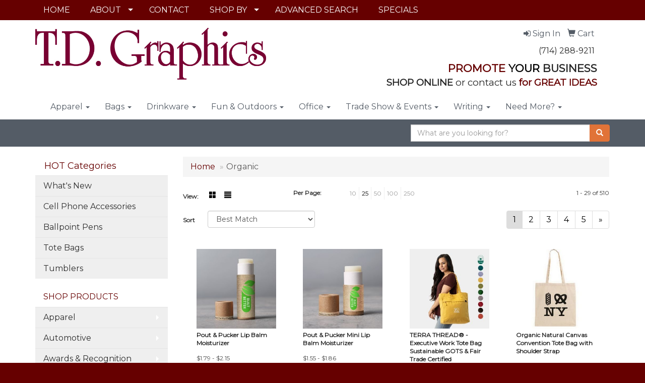

--- FILE ---
content_type: text/html
request_url: https://www.promoplace.com/ws/ws.dll/StartSrch?UID=29264&WENavID=14879590
body_size: 8271
content:
<!DOCTYPE html>  <!-- WebExpress Embedded iFrame Page : Product Search Results List -->
<html lang="en">
  <head>
    <meta charset="utf-8">
    <meta http-equiv="X-UA-Compatible" content="IE=edge">
    <meta name="viewport" content="width=device-width, initial-scale=1">
    <!-- The above 3 meta tags *must* come first in the head; any other head content must come *after* these tags -->
    
    <!-- Bootstrap core CSS -->
    <link href="/distsite/styles/7/common/css/bootstrap.min.css" rel="stylesheet">
	<!-- Flexslider -->
    <link href="/distsite/styles/7/common/css/flexslider.css" rel="stylesheet">
	<!-- Custom styles for this theme -->
    <link href="/we/we.dll/StyleSheet?UN=29264&Type=WETheme-PS&TS=45100.4872106481" rel="stylesheet">
	<link href="/distsite/styles/7/common/css/font-awesome.min.css" rel="stylesheet">
  
    <!-- HTML5 shim and Respond.js for IE8 support of HTML5 elements and media queries -->
    <!--[if lt IE 9]>
      <script src="https://oss.maxcdn.com/html5shiv/3.7.2/html5shiv.min.js"></script>
      <script src="https://oss.maxcdn.com/respond/1.4.2/respond.min.js"></script>
    <![endif]-->

		<style>
		.show-more {
  display: none;
  cursor: pointer;
}</style>
</head>

<body style="background:#fff;">

	<div class="col-lg-12 col-md-12 col-sm-12 container page" style="padding:0px;margin:0px;">
      <div id="main-content" class="row" style="margin:0px 2px 0px 0px;">

<!-- main content -->



        <div class="category-header">

        	<!-- Category Banner -->
<!--        	<img class="img-responsive" src="http://placehold.it/1150x175/1893d1/ffffff">
-->

            <!-- Breadcrumbs -->
            <ol class="breadcrumb"  >
              <li><a href="http://www.tdgraphicsinc.com" target="_top">Home</a></li>
              <li class="active">Organic</li>
            </ol>

            <!-- Category Text -->
<!--
        	<h1>Custom Tote Bags</h1>
            <p>Lorem ipsum dolor sit amet, consectetur adipiscing elit, sed do eiusmod tempor incididunt ut labore et dolore magna aliqua. Ut enim ad minim veniam, quis nostrud exercitation ullamco laboris nisi ut aliquip ex ea commodo consequat.</p>
        </div>
-->
        	<!-- Hide Section Mobile -->
        	<div class="row pr-list-filters hidden-xs">

               <div id="list-controls" class="col-sm-3">

                  <form class="form-horizontal">
                    <div class="form-group">
                      <label class="col-sm-2 col-xs-3 control-label">View:</label>
                      <div class="col-sm-10 col-xs-9">
			
                          <a href="/ws/ws.dll/StartSrch?UID=29264&WENavID=14879590&View=T&ST=260119135130893182520447066" class="btn btn-control grid"><span class="glyphicon glyphicon-th-large"></span></a>
                          <a href="/ws/ws.dll/StartSrch?UID=29264&WENavID=14879590&View=L&ST=260119135130893182520447066" class="btn btn-control"><span class="glyphicon glyphicon-align-justify"></span></a>
			
                      </div>
                    </div><!--/formgroup-->
                  </form>

               </div>

               <div class="col-sm-4 remove-pad">
                	<div class="form-group" >
                      <label class="col-sm-5 control-label">Per Page:</label>
                      <div class="col-sm-7 remove-pad">
                        <ul class="per-page notranslate">
							<li><a href="/ws/ws.dll/StartSrch?UID=29264&WENavID=14879590&ST=260119135130893182520447066&PPP=10" title="Show 10 per page" onMouseOver="window.status='Show 10 per page';return true;" onMouseOut="window.status='';return true;">10</a></li><li class="active"><a href="/ws/ws.dll/StartSrch?UID=29264&WENavID=14879590&ST=260119135130893182520447066&PPP=25" title="Show 25 per page" onMouseOver="window.status='Show 25 per page';return true;" onMouseOut="window.status='';return true;">25</a></li><li><a href="/ws/ws.dll/StartSrch?UID=29264&WENavID=14879590&ST=260119135130893182520447066&PPP=50" title="Show 50 per page" onMouseOver="window.status='Show 50 per page';return true;" onMouseOut="window.status='';return true;">50</a></li><li><a href="/ws/ws.dll/StartSrch?UID=29264&WENavID=14879590&ST=260119135130893182520447066&PPP=100" title="Show 100 per page" onMouseOver="window.status='Show 100 per page';return true;" onMouseOut="window.status='';return true;">100</a></li><li><a href="/ws/ws.dll/StartSrch?UID=29264&WENavID=14879590&ST=260119135130893182520447066&PPP=250" title="Show 250 per page" onMouseOver="window.status='Show 250 per page';return true;" onMouseOut="window.status='';return true;">250</a></li>
                        </ul>
                      </div>
               		</div><!--/formgroup-->
               </div> <!-- /.col-sm-4 -->
               <div class="col-sm-5">
					<p class="pr-showing">1 - 29 of  510</p>
               </div>

            </div><!-- /.row-->
        <!-- /End Hidden Mobile -->

            <div class="row pr-list-filters">

              <div class="col-sm-4 hidden-xs">
<script>
function GoToNewURL(entered)
{
	to=entered.options[entered.selectedIndex].value;
	if (to>"") {
		location=to;
		entered.selectedIndex=0;
	}
}
</script>
                <form class="form-horizontal">
                  <div class="form-group">
                      <label class="col-xs-2 col-sm-2 control-label sort">Sort</label>
                      <div class="col-xs-10 col-sm-10">
                         <select class="form-control sort" onchange="GoToNewURL(this);">
							<option value="/ws/ws.dll/StartSrch?UID=29264&WENavID=14879590&Sort=0" selected>Best Match</option><option value="/ws/ws.dll/StartSrch?UID=29264&WENavID=14879590&Sort=3">Most Popular</option><option value="/ws/ws.dll/StartSrch?UID=29264&WENavID=14879590&Sort=1">Price (Low to High)</option><option value="/ws/ws.dll/StartSrch?UID=29264&WENavID=14879590&Sort=2">Price (High to Low)</option>
                        </select>
                      </div>
                    </div><!--/formgroup-->
                  </form>
                </div><!--/col4-->

                <div class="col-sm-8 col-xs-12">
                      <div class="text-center">
                        <ul class="pagination">
						  <!--
                          <li>
                            <a href="#" aria-label="Previous">
                              <span aria-hidden="true">&laquo;</span>
                            </a>
                          </li>
						  -->
							<li class="active"><a href="/ws/ws.dll/StartSrch?UID=29264&WENavID=14879590&ST=260119135130893182520447066&Start=0" title="Page 1" onMouseOver="window.status='Page 1';return true;" onMouseOut="window.status='';return true;"><span class="notranslate">1<span></a></li><li><a href="/ws/ws.dll/StartSrch?UID=29264&WENavID=14879590&ST=260119135130893182520447066&Start=28" title="Page 2" onMouseOver="window.status='Page 2';return true;" onMouseOut="window.status='';return true;"><span class="notranslate">2<span></a></li><li><a href="/ws/ws.dll/StartSrch?UID=29264&WENavID=14879590&ST=260119135130893182520447066&Start=56" title="Page 3" onMouseOver="window.status='Page 3';return true;" onMouseOut="window.status='';return true;"><span class="notranslate">3<span></a></li><li><a href="/ws/ws.dll/StartSrch?UID=29264&WENavID=14879590&ST=260119135130893182520447066&Start=84" title="Page 4" onMouseOver="window.status='Page 4';return true;" onMouseOut="window.status='';return true;"><span class="notranslate">4<span></a></li><li><a href="/ws/ws.dll/StartSrch?UID=29264&WENavID=14879590&ST=260119135130893182520447066&Start=112" title="Page 5" onMouseOver="window.status='Page 5';return true;" onMouseOut="window.status='';return true;"><span class="notranslate">5<span></a></li>
						  
                          <li>
                            <a href="/ws/ws.dll/StartSrch?UID=29264&WENavID=14879590&Start=28&ST=260119135130893182520447066" aria-label="Next">
                              <span aria-hidden="true">&raquo;</span>
                            </a>
                          </li>
						  
                        </ul>
                      </div>

					<div class="clear"></div>

                </div> <!--/col-12-->

            </div><!--/row-->

        	<div class="clear"></div>

            <div class="row visible-xs-block">
                	<div class="col-xs-12">

                      <p class="pr-showing">1 - 29 of  510</p>

                      <div class="btn-group pull-right" role="group">

						  
                          <a href="/ws/ws.dll/StartSrch?UID=29264&WENavID=14879590&View=T&ST=260119135130893182520447066" class="btn btn-control grid"><span class="glyphicon glyphicon-th-large"></span></a>
                          <a href="/ws/ws.dll/StartSrch?UID=29264&WENavID=14879590&View=L&ST=260119135130893182520447066" class="btn btn-control"><span class="glyphicon glyphicon-align-justify"></span></a>
						  

                          <div class="btn-group" role="group">
                            <button type="button" class="btn btn-white dropdown-toggle" data-toggle="dropdown" aria-haspopup="true" aria-expanded="false">
                              Sort <span class="caret"></span>
                            </button>
                            <ul class="dropdown-menu dropdown-menu-right">
								<li class="active"><a href="/ws/ws.dll/StartSrch?UID=29264&WENavID=14879590&Sort=0">Best Match</a></li><li><a href="/ws/ws.dll/StartSrch?UID=29264&WENavID=14879590&Sort=3">Most Popular</a></li><li><a href="/ws/ws.dll/StartSrch?UID=29264&WENavID=14879590&Sort=1">Price (Low to High)</a></li><li><a href="/ws/ws.dll/StartSrch?UID=29264&WENavID=14879590&Sort=2">Price (High to Low)</a></li>
                            </ul>
                          </div>

                      </div>
                    </div><!--/.col12 -->
            </div><!-- row -->

<!-- Product Results List -->
<ul class="thumbnail-list"><a name="0" href="#" alt="Item 0"></a>
<li>
 <a href="http://www.tdgraphicsinc.com/p/OFJNK-QMYTD/pout--pucker-lip-balm-moisturizer" target="_parent" alt="Pout &amp; Pucker Lip Balm Moisturizer">
 <div class="pr-list-grid">
		<img class="img-responsive" src="/ws/ws.dll/QPic?SN=63952&P=987539249&I=0&PX=300" alt="Pout &amp; Pucker Lip Balm Moisturizer">
		<p class="pr-name">Pout &amp; Pucker Lip Balm Moisturizer</p>
		<p class="pr-price"  ><span class="notranslate">$1.79</span> - <span class="notranslate">$2.15</span></p>
		<p class="pr-number"  ><span class="notranslate">Item #OFJNK-QMYTD</span></p>
 </div>
 </a>
</li>
<a name="1" href="#" alt="Item 1"></a>
<li>
 <a href="http://www.tdgraphicsinc.com/p/BFJMD-QMYTG/pout--pucker-mini-lip-balm-moisturizer" target="_parent" alt="Pout &amp; Pucker Mini Lip Balm Moisturizer">
 <div class="pr-list-grid">
		<img class="img-responsive" src="/ws/ws.dll/QPic?SN=63952&P=117539252&I=0&PX=300" alt="Pout &amp; Pucker Mini Lip Balm Moisturizer">
		<p class="pr-name">Pout &amp; Pucker Mini Lip Balm Moisturizer</p>
		<p class="pr-price"  ><span class="notranslate">$1.55</span> - <span class="notranslate">$1.86</span></p>
		<p class="pr-number"  ><span class="notranslate">Item #BFJMD-QMYTG</span></p>
 </div>
 </a>
</li>
<a name="2" href="#" alt="Item 2"></a>
<li>
 <a href="http://www.tdgraphicsinc.com/p/HGPIG-RDZZZ/terra-thread-executive-work-tote-bag-sustainable-gots--fair-trade-certified" target="_parent" alt="TERRA THREAD® - Executive Work Tote Bag Sustainable GOTS &amp; Fair Trade Certified">
 <div class="pr-list-grid">
		<img class="img-responsive" src="/ws/ws.dll/QPic?SN=69609&P=797838895&I=0&PX=300" alt="TERRA THREAD® - Executive Work Tote Bag Sustainable GOTS &amp; Fair Trade Certified">
		<p class="pr-name">TERRA THREAD® - Executive Work Tote Bag Sustainable GOTS &amp; Fair Trade Certified</p>
		<p class="pr-price"  ><span class="notranslate">$45.75</span> - <span class="notranslate">$48.90</span></p>
		<p class="pr-number"  ><span class="notranslate">Item #HGPIG-RDZZZ</span></p>
 </div>
 </a>
</li>
<a name="3" href="#" alt="Item 3"></a>
<li>
 <a href="http://www.tdgraphicsinc.com/p/UGNLD-NMZGG/organic-natural-canvas-convention-tote-bag-with-shoulder-strap" target="_parent" alt="Organic Natural Canvas Convention Tote Bag with Shoulder Strap">
 <div class="pr-list-grid">
		<img class="img-responsive" src="/ws/ws.dll/QPic?SN=67080&P=596168662&I=0&PX=300" alt="Organic Natural Canvas Convention Tote Bag with Shoulder Strap">
		<p class="pr-name">Organic Natural Canvas Convention Tote Bag with Shoulder Strap</p>
		<p class="pr-price"  ><span class="notranslate">$2.98</span> - <span class="notranslate">$3.38</span></p>
		<p class="pr-number"  ><span class="notranslate">Item #UGNLD-NMZGG</span></p>
 </div>
 </a>
</li>
<a name="4" href="#" alt="Item 4"></a>
<li>
 <a href="http://www.tdgraphicsinc.com/p/RGLMD-KYKEE/growables-planter" target="_parent" alt="Growables Planter">
 <div class="pr-list-grid">
		<img class="img-responsive" src="/ws/ws.dll/QPic?SN=50219&P=104998452&I=0&PX=300" alt="Growables Planter">
		<p class="pr-name">Growables Planter</p>
		<p class="pr-price"  ><span class="notranslate">$1.54</span> - <span class="notranslate">$1.64</span></p>
		<p class="pr-number"  ><span class="notranslate">Item #RGLMD-KYKEE</span></p>
 </div>
 </a>
</li>
<a name="5" href="#" alt="Item 5"></a>
<li>
 <a href="http://www.tdgraphicsinc.com/p/ROIPK-MQWMR/growables-planter-pot-in-kraft-gift-box-wseeds-small-sugar-pumpkin" target="_parent" alt="Growables Planter Pot in Kraft Gift Box w/Seeds (Small Sugar Pumpkin)">
 <div class="pr-list-grid">
		<img class="img-responsive" src="/ws/ws.dll/QPic?SN=50219&P=715780129&I=0&PX=300" alt="Growables Planter Pot in Kraft Gift Box w/Seeds (Small Sugar Pumpkin)">
		<p class="pr-name">Growables Planter Pot in Kraft Gift Box w/Seeds (Small Sugar Pumpkin)</p>
		<p class="pr-price"  ><span class="notranslate">$2.09</span> - <span class="notranslate">$2.51</span></p>
		<p class="pr-number"  ><span class="notranslate">Item #ROIPK-MQWMR</span></p>
 </div>
 </a>
</li>
<a name="6" href="#" alt="Item 6"></a>
<li>
 <a href="http://www.tdgraphicsinc.com/p/OOJOI-PQGMN/12-oz-recycled-sturdy-heather-cotton-canvas-tote-bag-15w-x-16h" target="_parent" alt="12 oz Recycled Sturdy Heather Cotton Canvas Tote Bag 15&quot;W x 16&quot;H">
 <div class="pr-list-grid">
		<img class="img-responsive" src="/ws/ws.dll/QPic?SN=69609&P=567140237&I=0&PX=300" alt="12 oz Recycled Sturdy Heather Cotton Canvas Tote Bag 15&quot;W x 16&quot;H">
		<p class="pr-name">12 oz Recycled Sturdy Heather Cotton Canvas Tote Bag 15&quot;W x 16&quot;H</p>
		<p class="pr-price"  ><span class="notranslate">$6.34</span> - <span class="notranslate">$7.05</span></p>
		<p class="pr-number"  ><span class="notranslate">Item #OOJOI-PQGMN</span></p>
 </div>
 </a>
</li>
<a name="7" href="#" alt="Item 7"></a>
<li>
 <a href="http://www.tdgraphicsinc.com/p/FFJQD-LZTIY/growables-planter-in-kraft-gift-box-pine-tree" target="_parent" alt="Growables Planter in Kraft Gift Box (Pine Tree)">
 <div class="pr-list-grid">
		<img class="img-responsive" src="/ws/ws.dll/QPic?SN=50219&P=965479212&I=0&PX=300" alt="Growables Planter in Kraft Gift Box (Pine Tree)">
		<p class="pr-name">Growables Planter in Kraft Gift Box (Pine Tree)</p>
		<p class="pr-price"  ><span class="notranslate">$2.09</span> - <span class="notranslate">$2.51</span></p>
		<p class="pr-number"  ><span class="notranslate">Item #FFJQD-LZTIY</span></p>
 </div>
 </a>
</li>
<a name="8" href="#" alt="Item 8"></a>
<li>
 <a href="http://www.tdgraphicsinc.com/p/OOLPE-QBQPZ/6-oz.-organic-cotton-canvas-tote-bag" target="_parent" alt="6 Oz. Organic Cotton Canvas Tote Bag">
 <div class="pr-list-grid">
		<img class="img-responsive" src="/ws/ws.dll/QPic?SN=69609&P=797340423&I=0&PX=300" alt="6 Oz. Organic Cotton Canvas Tote Bag">
		<p class="pr-name">6 Oz. Organic Cotton Canvas Tote Bag</p>
		<p class="pr-price"  ><span class="notranslate">$2.68</span> - <span class="notranslate">$3.12</span></p>
		<p class="pr-number"  ><span class="notranslate">Item #OOLPE-QBQPZ</span></p>
 </div>
 </a>
</li>
<a name="9" href="#" alt="Item 9"></a>
<li>
 <a href="http://www.tdgraphicsinc.com/p/DGIKH-QBNHO/nike-club-fleece-sleeve-swoosh-12-zip" target="_parent" alt="Nike Club Fleece Sleeve Swoosh 1/2-Zip">
 <div class="pr-list-grid">
		<img class="img-responsive" src="/ws/ws.dll/QPic?SN=50042&P=387338176&I=0&PX=300" alt="Nike Club Fleece Sleeve Swoosh 1/2-Zip">
		<p class="pr-name">Nike Club Fleece Sleeve Swoosh 1/2-Zip</p>
		<p class="pr-price"  ><span class="notranslate">$59.78</span> - <span class="notranslate">$66.45</span></p>
		<p class="pr-number"  ><span class="notranslate">Item #DGIKH-QBNHO</span></p>
 </div>
 </a>
</li>
<a name="10" href="#" alt="Item 10"></a>
<li>
 <a href="http://www.tdgraphicsinc.com/p/ZGJJE-MIFWL/growables-planter-in-kraft-gift-box-wseeds-sunflowers" target="_parent" alt="Growables Planter in Kraft Gift Box w/Seeds (Sunflowers)">
 <div class="pr-list-grid">
		<img class="img-responsive" src="/ws/ws.dll/QPic?SN=50219&P=305628283&I=0&PX=300" alt="Growables Planter in Kraft Gift Box w/Seeds (Sunflowers)">
		<p class="pr-name">Growables Planter in Kraft Gift Box w/Seeds (Sunflowers)</p>
		<p class="pr-price"  ><span class="notranslate">$2.09</span> - <span class="notranslate">$2.51</span></p>
		<p class="pr-number"  ><span class="notranslate">Item #ZGJJE-MIFWL</span></p>
 </div>
 </a>
</li>
<a name="11" href="#" alt="Item 11"></a>
<li>
 <a href="http://www.tdgraphicsinc.com/p/JGJJK-MIFWR/growables-planter-in-kraft-gift-box-wseeds-marigold" target="_parent" alt="Growables Planter in Kraft Gift Box w/Seeds (Marigold)">
 <div class="pr-list-grid">
		<img class="img-responsive" src="/ws/ws.dll/QPic?SN=50219&P=705628289&I=0&PX=300" alt="Growables Planter in Kraft Gift Box w/Seeds (Marigold)">
		<p class="pr-name">Growables Planter in Kraft Gift Box w/Seeds (Marigold)</p>
		<p class="pr-price"  ><span class="notranslate">$2.09</span> - <span class="notranslate">$2.51</span></p>
		<p class="pr-number"  ><span class="notranslate">Item #JGJJK-MIFWR</span></p>
 </div>
 </a>
</li>
<a name="12" href="#" alt="Item 12"></a>
<li>
 <a href="http://www.tdgraphicsinc.com/p/WKIRE-NUCUX/allmade--unisex-tri-blend-tee" target="_parent" alt="Allmade ® Unisex Tri-Blend Tee">
 <div class="pr-list-grid">
		<img class="img-responsive" src="/ws/ws.dll/QPic?SN=50042&P=126294103&I=0&PX=300" alt="Allmade ® Unisex Tri-Blend Tee">
		<p class="pr-name">Allmade ® Unisex Tri-Blend Tee</p>
		<p class="pr-price"  ><span class="notranslate">$12.40</span> - <span class="notranslate">$16.40</span></p>
		<p class="pr-number"  ><span class="notranslate">Item #WKIRE-NUCUX</span></p>
 </div>
 </a>
</li>
<a name="13" href="#" alt="Item 13"></a>
<li>
 <a href="http://www.tdgraphicsinc.com/p/KKOPD-MGXAG/growables-planter-in-kraft-gift-box-wseeds-lucky-4-leaf-clover" target="_parent" alt="Growables Planter in Kraft Gift Box w/Seeds (Lucky 4 Leaf Clover)">
 <div class="pr-list-grid">
		<img class="img-responsive" src="/ws/ws.dll/QPic?SN=50219&P=105604722&I=0&PX=300" alt="Growables Planter in Kraft Gift Box w/Seeds (Lucky 4 Leaf Clover)">
		<p class="pr-name">Growables Planter in Kraft Gift Box w/Seeds (Lucky 4 Leaf Clover)</p>
		<p class="pr-price"  ><span class="notranslate">$2.09</span> - <span class="notranslate">$2.51</span></p>
		<p class="pr-number"  ><span class="notranslate">Item #KKOPD-MGXAG</span></p>
 </div>
 </a>
</li>
<a name="14" href="#" alt="Item 14"></a>
<li>
 <a href="http://www.tdgraphicsinc.com/p/VFPII-PJZGR/heart-chakra-growable-in-kraft-gift-box" target="_parent" alt="Heart Chakra Growable in Kraft Gift Box">
 <div class="pr-list-grid">
		<img class="img-responsive" src="/ws/ws.dll/QPic?SN=50219&P=187029897&I=0&PX=300" alt="Heart Chakra Growable in Kraft Gift Box">
		<p class="pr-name">Heart Chakra Growable in Kraft Gift Box</p>
		<p class="pr-price"  ><span class="notranslate">$2.09</span> - <span class="notranslate">$2.51</span></p>
		<p class="pr-number"  ><span class="notranslate">Item #VFPII-PJZGR</span></p>
 </div>
 </a>
</li>
<a name="15" href="#" alt="Item 15"></a>
<li>
 <a href="http://www.tdgraphicsinc.com/p/FFILE-NYJVV/set-of-3-bees-wrap" target="_parent" alt="Set of 3 Bee's Wrap">
 <div class="pr-list-grid">
		<img class="img-responsive" src="/ws/ws.dll/QPic?SN=50219&P=986369163&I=0&PX=300" alt="Set of 3 Bee's Wrap">
		<p class="pr-name">Set of 3 Bee's Wrap</p>
		<p class="pr-price"  ><span class="notranslate">$16.85</span> - <span class="notranslate">$18.89</span></p>
		<p class="pr-number"  ><span class="notranslate">Item #FFILE-NYJVV</span></p>
 </div>
 </a>
</li>
<a name="16" href="#" alt="Item 16"></a>
<li>
 <a href="http://www.tdgraphicsinc.com/p/QFILK-NYJWB/bees-wrap-single-large-wrap-13-x-14" target="_parent" alt="Bee's Wrap Single Large Wrap (13&quot; x 14&quot;)">
 <div class="pr-list-grid">
		<img class="img-responsive" src="/ws/ws.dll/QPic?SN=50219&P=386369169&I=0&PX=300" alt="Bee's Wrap Single Large Wrap (13&quot; x 14&quot;)">
		<p class="pr-name">Bee's Wrap Single Large Wrap (13&quot; x 14&quot;)</p>
		<p class="pr-price"  ><span class="notranslate">$6.90</span> - <span class="notranslate">$7.85</span></p>
		<p class="pr-number"  ><span class="notranslate">Item #QFILK-NYJWB</span></p>
 </div>
 </a>
</li>
<a name="17" href="#" alt="Item 17"></a>
<li>
 <a href="http://www.tdgraphicsinc.com/p/VGPIE-RDZZX/terra-thread-aarde-eco-friendly-32l-gym-bag-sustainable-gots--fair-trade-certified" target="_parent" alt="TERRA THREAD® - Aarde Eco Friendly 32L Gym Bag Sustainable GOTS &amp; Fair Trade Certified">
 <div class="pr-list-grid">
		<img class="img-responsive" src="/ws/ws.dll/QPic?SN=69609&P=997838893&I=0&PX=300" alt="TERRA THREAD® - Aarde Eco Friendly 32L Gym Bag Sustainable GOTS &amp; Fair Trade Certified">
		<p class="pr-name">TERRA THREAD® - Aarde Eco Friendly 32L Gym Bag Sustainable GOTS &amp; Fair Trade Certified</p>
		<p class="pr-price"  ><span class="notranslate">$61.75</span> - <span class="notranslate">$64.90</span></p>
		<p class="pr-number"  ><span class="notranslate">Item #VGPIE-RDZZX</span></p>
 </div>
 </a>
</li>
<a name="18" href="#" alt="Item 18"></a>
<li>
 <a href="http://www.tdgraphicsinc.com/p/IHLMJ-OWEQC/create-your-own-zen-kit" target="_parent" alt="Create Your Own Zen Kit">
 <div class="pr-list-grid">
		<img class="img-responsive" src="/ws/ws.dll/QPic?SN=50219&P=916787458&I=0&PX=300" alt="Create Your Own Zen Kit">
		<p class="pr-name">Create Your Own Zen Kit</p>
		<p class="pr-price"  ><span class="notranslate">$5.24</span> - <span class="notranslate">$5.51</span></p>
		<p class="pr-number"  ><span class="notranslate">Item #IHLMJ-OWEQC</span></p>
 </div>
 </a>
</li>
<a name="19" href="#" alt="Item 19"></a>
<li>
 <a href="http://www.tdgraphicsinc.com/p/ELJMJ-PSDIO/garden-of-hope-planter-in-kraft-gift-box-pink" target="_parent" alt="Garden of Hope Planter in Kraft Gift Box (Pink)">
 <div class="pr-list-grid">
		<img class="img-responsive" src="/ws/ws.dll/QPic?SN=50219&P=117173258&I=0&PX=300" alt="Garden of Hope Planter in Kraft Gift Box (Pink)">
		<p class="pr-name">Garden of Hope Planter in Kraft Gift Box (Pink)</p>
		<p class="pr-price"  ><span class="notranslate">$2.09</span> - <span class="notranslate">$2.51</span></p>
		<p class="pr-number"  ><span class="notranslate">Item #ELJMJ-PSDIO</span></p>
 </div>
 </a>
</li>
<a name="20" href="#" alt="Item 20"></a>
<li>
 <a href="http://www.tdgraphicsinc.com/p/DFPOE-PJZEF/grow-some-calm-planter-in-gift-box" target="_parent" alt="Grow Some Calm Planter in Gift Box">
 <div class="pr-list-grid">
		<img class="img-responsive" src="/ws/ws.dll/QPic?SN=50219&P=507029833&I=0&PX=300" alt="Grow Some Calm Planter in Gift Box">
		<p class="pr-name">Grow Some Calm Planter in Gift Box</p>
		<p class="pr-price"  ><span class="notranslate">$2.09</span> - <span class="notranslate">$2.51</span></p>
		<p class="pr-number"  ><span class="notranslate">Item #DFPOE-PJZEF</span></p>
 </div>
 </a>
</li>
<a name="21" href="#" alt="Item 21"></a>
<li>
 <a href="http://www.tdgraphicsinc.com/p/XHHKK-OBCST/bees-wrap--swed-ish-dishcloth-set" target="_parent" alt="Bees Wrap &amp; Swed-ish Dishcloth Set">
 <div class="pr-list-grid">
		<img class="img-responsive" src="/ws/ws.dll/QPic?SN=50219&P=986417079&I=0&PX=300" alt="Bees Wrap &amp; Swed-ish Dishcloth Set">
		<p class="pr-name">Bees Wrap &amp; Swed-ish Dishcloth Set</p>
		<p class="pr-price"  ><span class="notranslate">$13.50</span> - <span class="notranslate">$14.15</span></p>
		<p class="pr-number"  ><span class="notranslate">Item #XHHKK-OBCST</span></p>
 </div>
 </a>
</li>
<a name="22" href="#" alt="Item 22"></a>
<li>
 <a href="http://www.tdgraphicsinc.com/p/QGHMH-NMYIY/the-bazaar" target="_parent" alt="The Bazaar">
 <div class="pr-list-grid">
		<img class="img-responsive" src="/ws/ws.dll/QPic?SN=50124&P=766168056&I=0&PX=300" alt="The Bazaar">
		<p class="pr-name">The Bazaar</p>
		<p class="pr-price"  ><span class="notranslate">$16.36</span> - <span class="notranslate">$17.41</span></p>
		<p class="pr-number"  ><span class="notranslate">Item #QGHMH-NMYIY</span></p>
 </div>
 </a>
</li>
<a name="23" href="#" alt="Item 23"></a>
<li>
 <a href="http://www.tdgraphicsinc.com/p/RGQQI-REAAV/terra-thread-cadera-fanny-pack-sustainable-gots--fair-trade-certified" target="_parent" alt="TERRA THREAD® - Cadera Fanny Pack Sustainable GOTS &amp; Fair Trade Certified">
 <div class="pr-list-grid">
		<img class="img-responsive" src="/ws/ws.dll/QPic?SN=69609&P=957838917&I=0&PX=300" alt="TERRA THREAD® - Cadera Fanny Pack Sustainable GOTS &amp; Fair Trade Certified">
		<p class="pr-name">TERRA THREAD® - Cadera Fanny Pack Sustainable GOTS &amp; Fair Trade Certified</p>
		<p class="pr-price"  ><span class="notranslate">$33.68</span> - <span class="notranslate">$36.90</span></p>
		<p class="pr-number"  ><span class="notranslate">Item #RGQQI-REAAV</span></p>
 </div>
 </a>
</li>
<a name="24" href="#" alt="Item 24"></a>
<li>
 <a href="http://www.tdgraphicsinc.com/p/IGJKG-MIFWD/growables-planter-in-kraft-gift-box-wseeds-wildflowers" target="_parent" alt="Growables Planter in Kraft Gift Box w/Seeds (Wildflowers)">
 <div class="pr-list-grid">
		<img class="img-responsive" src="/ws/ws.dll/QPic?SN=50219&P=175628275&I=0&PX=300" alt="Growables Planter in Kraft Gift Box w/Seeds (Wildflowers)">
		<p class="pr-name">Growables Planter in Kraft Gift Box w/Seeds (Wildflowers)</p>
		<p class="pr-price"  ><span class="notranslate">$2.09</span> - <span class="notranslate">$2.51</span></p>
		<p class="pr-number"  ><span class="notranslate">Item #IGJKG-MIFWD</span></p>
 </div>
 </a>
</li>
<a name="25" href="#" alt="Item 25"></a>
<li>
 <a href="http://www.tdgraphicsinc.com/p/SGPIH-REAAA/terra-thread-lupa-canvas-tote-bag-sustainable-gots--fair-trade-certified" target="_parent" alt="TERRA THREAD® - Lupa Canvas Tote Bag Sustainable GOTS &amp; Fair Trade Certified">
 <div class="pr-list-grid">
		<img class="img-responsive" src="/ws/ws.dll/QPic?SN=69609&P=197838896&I=0&PX=300" alt="TERRA THREAD® - Lupa Canvas Tote Bag Sustainable GOTS &amp; Fair Trade Certified">
		<p class="pr-name">TERRA THREAD® - Lupa Canvas Tote Bag Sustainable GOTS &amp; Fair Trade Certified</p>
		<p class="pr-price"  ><span class="notranslate">$31.00</span> - <span class="notranslate">$34.00</span></p>
		<p class="pr-number"  ><span class="notranslate">Item #SGPIH-REAAA</span></p>
 </div>
 </a>
</li>
<a name="26" href="#" alt="Item 26"></a>
<li>
 <a href="http://www.tdgraphicsinc.com/p/ELJNB-PSDHW/garden-of-hope-planter-in-kraft-gift-box-blue" target="_parent" alt="Garden of Hope Planter in Kraft Gift Box (Blue)">
 <div class="pr-list-grid">
		<img class="img-responsive" src="/ws/ws.dll/QPic?SN=50219&P=987173240&I=0&PX=300" alt="Garden of Hope Planter in Kraft Gift Box (Blue)">
		<p class="pr-name">Garden of Hope Planter in Kraft Gift Box (Blue)</p>
		<p class="pr-price"  ><span class="notranslate">$2.09</span> - <span class="notranslate">$2.51</span></p>
		<p class="pr-number"  ><span class="notranslate">Item #ELJNB-PSDHW</span></p>
 </div>
 </a>
</li>
<a name="27" href="#" alt="Item 27"></a>
<li>
 <a href="http://www.tdgraphicsinc.com/p/KFMIJ-NHXMS/growables-planter-in-kraft-gift-box-wseeds-thyme" target="_parent" alt="Growables Planter In Kraft Gift Box w/Seeds (Thyme)">
 <div class="pr-list-grid">
		<img class="img-responsive" src="/ws/ws.dll/QPic?SN=50219&P=986079598&I=0&PX=300" alt="Growables Planter In Kraft Gift Box w/Seeds (Thyme)">
		<p class="pr-name">Growables Planter In Kraft Gift Box w/Seeds (Thyme)</p>
		<p class="pr-price"  ><span class="notranslate">$2.09</span> - <span class="notranslate">$2.51</span></p>
		<p class="pr-number"  ><span class="notranslate">Item #KFMIJ-NHXMS</span></p>
 </div>
 </a>
</li>
</ul>

<!-- Footer pagination -->
<div class="row">
<div class="col-sm-12 col-xs-12">
             <div class="text-center">
                <ul class="pagination">
						  <!--
                          <li>
                            <a href="#" aria-label="Previous">
                              <span aria-hidden="true">&laquo;</span>
                            </a>
                          </li>
						  -->
							<li class="active"><a href="/ws/ws.dll/StartSrch?UID=29264&WENavID=14879590&ST=260119135130893182520447066&Start=0" title="Page 1" onMouseOver="window.status='Page 1';return true;" onMouseOut="window.status='';return true;"><span class="notranslate">1<span></a></li><li><a href="/ws/ws.dll/StartSrch?UID=29264&WENavID=14879590&ST=260119135130893182520447066&Start=28" title="Page 2" onMouseOver="window.status='Page 2';return true;" onMouseOut="window.status='';return true;"><span class="notranslate">2<span></a></li><li><a href="/ws/ws.dll/StartSrch?UID=29264&WENavID=14879590&ST=260119135130893182520447066&Start=56" title="Page 3" onMouseOver="window.status='Page 3';return true;" onMouseOut="window.status='';return true;"><span class="notranslate">3<span></a></li><li><a href="/ws/ws.dll/StartSrch?UID=29264&WENavID=14879590&ST=260119135130893182520447066&Start=84" title="Page 4" onMouseOver="window.status='Page 4';return true;" onMouseOut="window.status='';return true;"><span class="notranslate">4<span></a></li><li><a href="/ws/ws.dll/StartSrch?UID=29264&WENavID=14879590&ST=260119135130893182520447066&Start=112" title="Page 5" onMouseOver="window.status='Page 5';return true;" onMouseOut="window.status='';return true;"><span class="notranslate">5<span></a></li>
						  
                          <li>
                            <a href="/ws/ws.dll/StartSrch?UID=29264&WENavID=14879590&Start=28&ST=260119135130893182520447066" aria-label="Next">
                              <span aria-hidden="true">&raquo;</span>
                            </a>
                          </li>
						  
                </ul>
              </div>
</div>
</div>

<!-- Custom footer -->


<!-- end main content -->

      </div> <!-- /.row -->
    </div> <!-- /container -->

	<!-- Bootstrap core JavaScript
    ================================================== -->
    <!-- Placed at the end of the document so the pages load faster -->
    <script src="/distsite/styles/7/common/js/jquery.min.js"></script>
    <script src="/distsite/styles/7/common/js/bootstrap.min.js"></script>
    <!-- IE10 viewport hack for Surface/desktop Windows 8 bug -->
    <script src="/distsite/styles/7/common/js/ie10-viewport-bug-workaround.js"></script>

	<!-- iFrame Resizer -->
	<script src="/js/iframeResizer.contentWindow.min.js" type="text/javascript"></script>
	<script type="text/javascript" src="/js/IFrameUtils.js?20150930"></script> <!-- For custom iframe integration functions (not resizing) -->
	<script>ScrollParentToTop();</script>
	<script>
		$(function () {
  			$('[data-toggle="tooltip"]').tooltip()
		})

    function PostAdStatToService(AdID, Type)
{
  var URL = '/we/we.dll/AdStat?AdID='+ AdID + '&Type=' +Type;

  // Try using sendBeacon.  Some browsers may block this.
  if (navigator && navigator.sendBeacon) {
      navigator.sendBeacon(URL);
  }
}

	</script>


	<!-- Custom - This page only -->

	<!-- Tile cell height equalizer -->
<!--
	<script src="/distsite/styles/7/common/js/jquery.matchHeight-min.js"></script>
	<script>
		$(function() {
    		$('.pr-list-grid').matchHeight();
		});
	</script>
-->
	<!-- End custom -->



</body>
</html>
